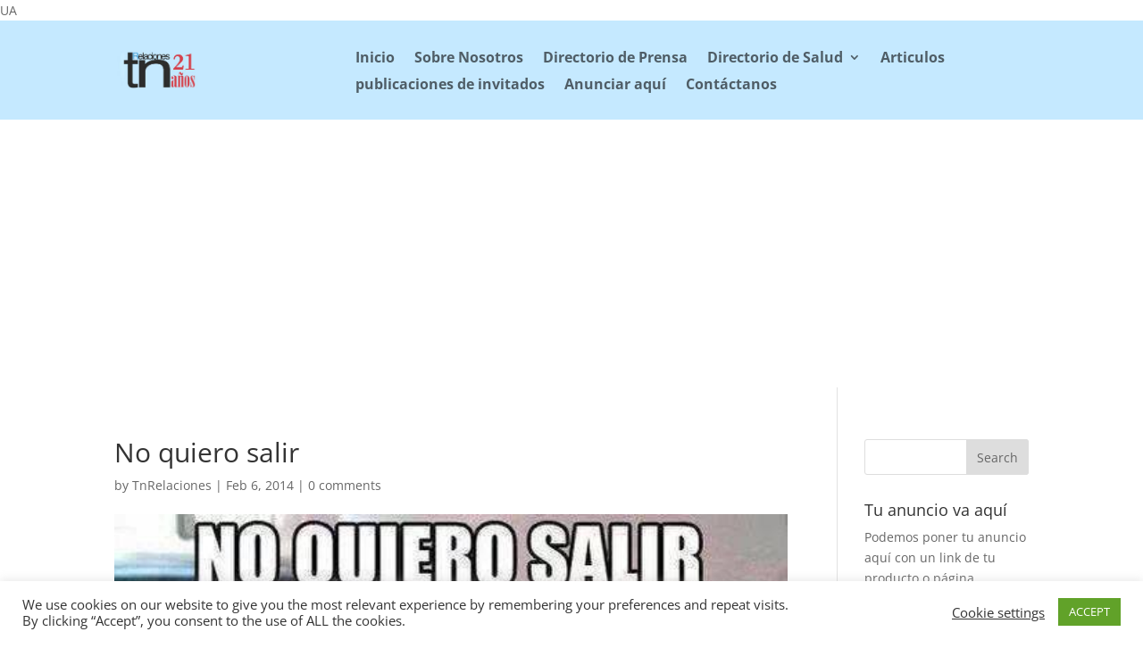

--- FILE ---
content_type: text/html; charset=utf-8
request_url: https://www.google.com/recaptcha/api2/aframe
body_size: 268
content:
<!DOCTYPE HTML><html><head><meta http-equiv="content-type" content="text/html; charset=UTF-8"></head><body><script nonce="qX-5vxu8q2XTA-sBHA1Ixg">/** Anti-fraud and anti-abuse applications only. See google.com/recaptcha */ try{var clients={'sodar':'https://pagead2.googlesyndication.com/pagead/sodar?'};window.addEventListener("message",function(a){try{if(a.source===window.parent){var b=JSON.parse(a.data);var c=clients[b['id']];if(c){var d=document.createElement('img');d.src=c+b['params']+'&rc='+(localStorage.getItem("rc::a")?sessionStorage.getItem("rc::b"):"");window.document.body.appendChild(d);sessionStorage.setItem("rc::e",parseInt(sessionStorage.getItem("rc::e")||0)+1);localStorage.setItem("rc::h",'1763499232766');}}}catch(b){}});window.parent.postMessage("_grecaptcha_ready", "*");}catch(b){}</script></body></html>